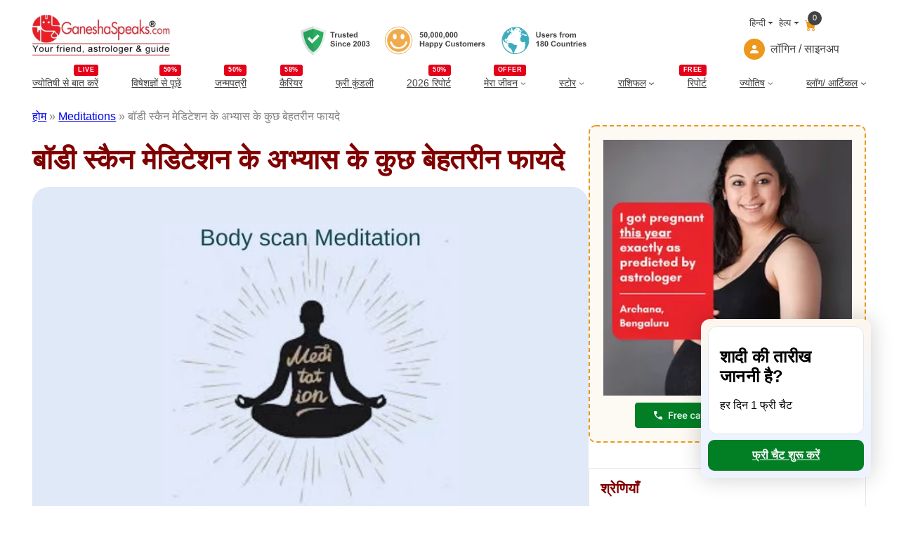

--- FILE ---
content_type: text/html; charset=utf-8
request_url: https://www.google.com/recaptcha/api2/aframe
body_size: 148
content:
<!DOCTYPE HTML><html><head><meta http-equiv="content-type" content="text/html; charset=UTF-8"></head><body><script nonce="HL8ODHEkiNp7pWCepyXm3A">/** Anti-fraud and anti-abuse applications only. See google.com/recaptcha */ try{var clients={'sodar':'https://pagead2.googlesyndication.com/pagead/sodar?'};window.addEventListener("message",function(a){try{if(a.source===window.parent){var b=JSON.parse(a.data);var c=clients[b['id']];if(c){var d=document.createElement('img');d.src=c+b['params']+'&rc='+(localStorage.getItem("rc::a")?sessionStorage.getItem("rc::b"):"");window.document.body.appendChild(d);sessionStorage.setItem("rc::e",parseInt(sessionStorage.getItem("rc::e")||0)+1);localStorage.setItem("rc::h",'1768871500870');}}}catch(b){}});window.parent.postMessage("_grecaptcha_ready", "*");}catch(b){}</script></body></html>